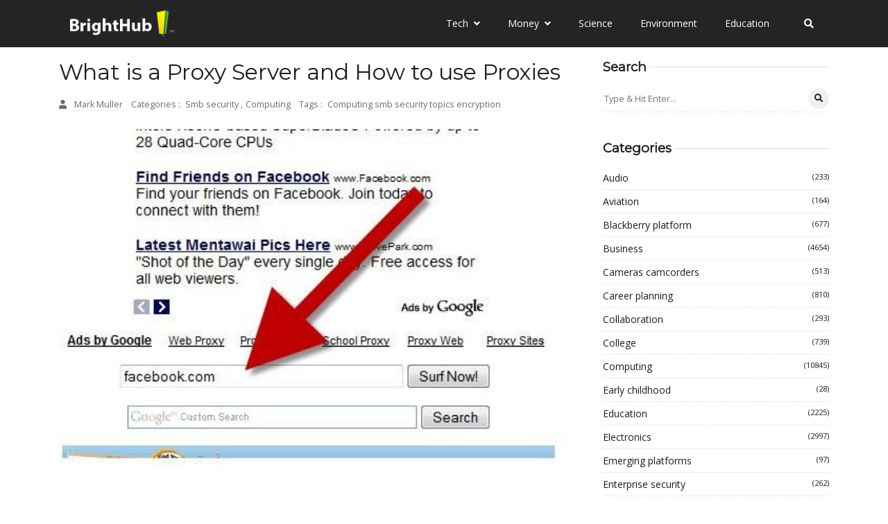

--- FILE ---
content_type: text/javascript
request_url: https://www.brighthub.com/humix/inline_embed
body_size: 7306
content:
var ezS = document.createElement("link");ezS.rel="stylesheet";ezS.type="text/css";ezS.href="//go.ezodn.com/ezvideo/ezvideojscss.css?cb=185";document.head.appendChild(ezS);
var ezS = document.createElement("link");ezS.rel="stylesheet";ezS.type="text/css";ezS.href="//go.ezodn.com/ezvideo/ezvideocustomcss.css?cb=415465-0-185";document.head.appendChild(ezS);
window.ezVideo = {"appendFloatAfterAd":false,"language":"en","titleString":"","titleOption":"","autoEnableCaptions":false}
var ezS = document.createElement("script");ezS.src="//vjs.zencdn.net/vttjs/0.14.1/vtt.min.js";document.head.appendChild(ezS);
(function(){
		const frag = document.createRange().createContextualFragment('\u003Cscript type\u003D\"application/ld+json\"\u003E\u000A{\u000A  \"@context\": \"https://schema.org\",\u000A  \"@type\": \"VideoObject\",\u000A  \"potentialAction\": {\u000A    \"@type\": \"SeekToAction\",\u000A    \"target\": \"https://brighthub.com/openvideo/v/server-hardware-how-does-a-server-work-what-hardware-does-a-server-need?t\u003D{seek_to_second_number}\",\u000A    \"startOffset-input\": \"required name\u003Dseek_to_second_number\"\u000A  },\u000A  \"name\": \"Server Hardware - How Does a Server Work? \\u0026amp; What Hardware Does a Server Need?\",\u000A  \"description\": \" With all the different jobs servers are expected to perform, from routing, to storage, to authentication, and more, it is no wonder that their \\u0026#34;anatomy\\u0026#34; varies significantly from other computer systems. SCSI, RAID, and Multiprocessing are technologies that help servers fill their roles, and they are only rarely found outside of server systems. In this beginners guide to servers we look at what makes a server.\",\u000A  \"thumbnailUrl\": \"https://video-meta.open.video/poster/dgndvgYWWwdnXsXn/dgndvgYWWwdnXsXn_upload_t1692167696-YwhvdB.jpg\",\u000A  \"uploadDate\": \"2023-06-12T00:00:50+00:00\",\u000A  \"duration\": \"PT0H3M19S\",\u000A  \"contentUrl\": \"https://streaming.open.video/contents/dgndvgYWWwdnXsXn/1686528117/index.m3u8\",\u000A  \"embedUrl\": \"https://open.video/embed?contentId\u003D8mXtB56G5kf\",\u000A  \"url\": \"https://brighthub.com/openvideo/v/server-hardware-how-does-a-server-work-what-hardware-does-a-server-need\"\u000A}\u000A\u003C/script\u003E');
		document.body.appendChild(frag);
	}());
(function() {
		let ezInstream = {"prebidBidders":[{"bidder":"criteo","params":{"networkId":7987,"pubid":"101496","video":{"playbackmethod":[2,6]}},"ssid":"10050"},{"bidder":"medianet","params":{"cid":"8CUBCB617","crid":"358025426"},"ssid":"11307"},{"bidder":"onetag","params":{"pubId":"62499636face9dc"},"ssid":"11291"},{"bidder":"openx","params":{"delDomain":"ezoic-d.openx.net","unit":"560605963"},"ssid":"10015"},{"bidder":"pubmatic","params":{"adSlot":"Ezoic_default_video","publisherId":"156983"},"ssid":"10061"},{"bidder":"rubicon","params":{"accountId":21150,"siteId":269072,"video":{"language":"en","size_id":201},"zoneId":3326304},"ssid":"10063"},{"bidder":"sharethrough","params":{"pkey":"VS3UMr0vpcy8VVHMnE84eAvj"},"ssid":"11309"},{"bidder":"ttd","params":{"publisherId":"651551ace59d80bd9261d05cfed5bb84","supplySourceId":"ezoic"},"ssid":"11384"},{"bidder":"vidazoo","params":{"cId":"652646d136d29ed957788c6d","pId":"59ac17c192832d0011283fe3"},"ssid":"11372"},{"bidder":"yieldmo","params":{"placementId":"3159086761833865258"},"ssid":"11315"},{"bidder":"33across_i_s2s","params":{"productId":"instream","siteId":"bQuJay49ur74klrkHcnnVW"},"ssid":"11321"},{"bidder":"adyoulike_i_s2s","params":{"placement":"b74dd1bf884ad15f7dc6fca53449c2db"},"ssid":"11314"},{"bidder":"amx_i_s2s","params":{"tagid":"JreGFOmAO"},"ssid":"11290"},{"bidder":"cadent_aperture_mx_i_s2s","params":{"tagid":"178315"},"ssid":"11389"},{"bidder":"criteo_i_s2s","params":{"networkId":12274,"pubid":"104211","video":{"playbackmethod":[2,6]}},"ssid":"10050"},{"bidder":"gumgum_i_s2s","params":{"zone":"xw4fad9t"},"ssid":"10079"},{"bidder":"medianet_i_s2s","params":{"cid":"8CUPV1T76","crid":"578781359"},"ssid":"11307"},{"bidder":"onetag_i_s2s","params":{"pubId":"62499636face9dc"},"ssid":"11291"},{"bidder":"openx_i_s2s","params":{"delDomain":"ezoic-d.openx.net","unit":"559783386"},"ssid":"10015"},{"bidder":"pubmatic_i_s2s","params":{"adSlot":"Ezoic_default_video","publisherId":"156983"},"ssid":"10061"},{"bidder":"rubicon_i_s2s","params":{"accountId":21150,"siteId":421616,"video":{"language":"en","size_id":201},"zoneId":2495262},"ssid":"10063"},{"bidder":"sharethrough_i_s2s","params":{"pkey":"kgPoDCWJ3LoAt80X9hF5eRLi"},"ssid":"11309"},{"bidder":"smartadserver_i_s2s","params":{"formatId":117670,"networkId":4503,"pageId":1696160,"siteId":557984},"ssid":"11335"},{"bidder":"sonobi_i_s2s","params":{"TagID":"86985611032ca7924a34"},"ssid":"10048"},{"bidder":"sovrn_i_s2s","params":{"tagid":"1263646"},"ssid":"10017"},{"bidder":"triplelift_i_s2s","params":{"inventoryCode":"ezoic_RON_instream_PbS2S"},"ssid":"11296"},{"bidder":"unruly_i_s2s","params":{"siteId":235071},"ssid":"10097"},{"bidder":"vidazoo_i_s2s","params":{"cId":"68415a84f0bd2a2f4a824fae","pId":"59ac17c192832d0011283fe3"},"ssid":"11372"}],"apsSlot":{"slotID":"instream_desktop_na_Video","divID":"","slotName":"","mediaType":"video","sizes":[[400,300],[640,390],[390,640],[320,480],[480,320],[400,225],[640,360],[768,1024],[1024,768],[640,480]],"slotParams":{}},"allApsSlots":[{"Slot":{"slotID":"AccompanyingContent_640x360v_5-60seconds_Off_NoSkip","divID":"","slotName":"","mediaType":"video","sizes":[[400,300],[640,390],[390,640],[320,480],[480,320],[400,225],[640,360],[768,1024],[1024,768],[640,480]],"slotParams":{}},"Duration":60},{"Slot":{"slotID":"AccompanyingContent_640x360v_5-60seconds_Off_Skip","divID":"","slotName":"","mediaType":"video","sizes":[[400,300],[640,390],[390,640],[320,480],[480,320],[400,225],[640,360],[768,1024],[1024,768],[640,480]],"slotParams":{}},"Duration":60},{"Slot":{"slotID":"AccompanyingContent_640x360v_5-30seconds_Off_NoSkip","divID":"","slotName":"","mediaType":"video","sizes":[[400,300],[640,390],[390,640],[320,480],[480,320],[400,225],[640,360],[768,1024],[1024,768],[640,480]],"slotParams":{}},"Duration":30},{"Slot":{"slotID":"AccompanyingContent_640x360v_5-30seconds_Off_Skip","divID":"","slotName":"","mediaType":"video","sizes":[[400,300],[640,390],[390,640],[320,480],[480,320],[400,225],[640,360],[768,1024],[1024,768],[640,480]],"slotParams":{}},"Duration":30},{"Slot":{"slotID":"AccompanyingContent_640x360v_5-15seconds_Off_NoSkip","divID":"","slotName":"","mediaType":"video","sizes":[[400,300],[640,390],[390,640],[320,480],[480,320],[400,225],[640,360],[768,1024],[1024,768],[640,480]],"slotParams":{}},"Duration":15},{"Slot":{"slotID":"AccompanyingContent_640x360v_5-15seconds_Off_Skip","divID":"","slotName":"","mediaType":"video","sizes":[[400,300],[640,390],[390,640],[320,480],[480,320],[400,225],[640,360],[768,1024],[1024,768],[640,480]],"slotParams":{}},"Duration":15},{"Slot":{"slotID":"instream_desktop_na_Video","divID":"","slotName":"","mediaType":"video","sizes":[[400,300],[640,390],[390,640],[320,480],[480,320],[400,225],[640,360],[768,1024],[1024,768],[640,480]],"slotParams":{}},"Duration":30}],"genericInstream":false,"UnfilledCnt":0,"AllowPreviousBidToSetBidFloor":false,"PreferPrebidOverAmzn":false,"DoNotPassBidFloorToPreBid":false,"bidCacheThreshold":-1,"rampUp":true,"IsEzDfpAccount":true,"EnableVideoDeals":false,"monetizationApproval":{"DomainId":415465,"Domain":"brighthub.com","HumixChannelId":26686,"HasGoogleEntry":true,"HDMApproved":false,"MCMApproved":true},"SelectivelyIncrementUnfilledCount":false,"BlockBidderAfterBadAd":true,"useNewVideoStartingFloor":false,"addHBUnderFloor":false,"dvama":false,"dgeb":false,"vatc":{"at":"INSTREAM","fs":"UNIFORM","mpw":200,"itopf":false,"bcds":"r","bcdsds":"d","bcd":{"ad_type":"INSTREAM","data":{"domain_id":415465,"country":"US","form_factor":1,"impressions":1013,"share_ge7":0.501481,"bucket":"bid-rich","avg_depth":5.74926,"p75_depth":11,"share_ge5":0.536032,"share_ge9":0.470879},"is_domain":true,"loaded_at":"2026-01-12T13:21:44.419942834-08:00"}},"totalVideoDuration":0,"totalAdsPlaybackDuration":0};
		if (typeof __ezInstream !== "undefined" && __ezInstream.breaks) {
			__ezInstream.breaks = __ezInstream.breaks.concat(ezInstream.breaks);
		} else {
			window.__ezInstream = ezInstream;
		}
	})();
var EmbedExclusionEvaluated = 'exempt'; var EzoicMagicPlayerExclusionSelectors = [".humix-off","nav","#ez-cookie-dialog",".excerpt",".entry-actions",".ez-video-wrap","blockquote","table","#toc-container","#ez-toc-container",".entry-summary"];var EzoicMagicPlayerInclusionSelectors = [];var EzoicPreferredLocation = '1';

			window.humixFirstVideoLoaded = true
			window.dispatchEvent(new CustomEvent('humixFirstVideoLoaded'));
		
window.ezVideoIframe=false;window.renderEzoicVideoContentCBs=window.renderEzoicVideoContentCBs||[];window.renderEzoicVideoContentCBs.push(function(){let videoObjects=[{"PlayerId":"ez-4999","VideoContentId":"8mXtB56G5kf","VideoPlaylistSelectionId":0,"VideoPlaylistId":1,"VideoTitle":"Server Hardware - How Does a Server Work? \u0026amp; What Hardware Does a Server Need?","VideoDescription":" With all the different jobs servers are expected to perform, from routing, to storage, to authentication, and more, it is no wonder that their \u0026#34;anatomy\u0026#34; varies significantly from other computer systems. SCSI, RAID, and Multiprocessing are technologies that help servers fill their roles, and they are only rarely found outside of server systems. In this beginners guide to servers we look at what makes a server.","VideoChapters":{"Chapters":null,"StartTimes":null,"EndTimes":null},"VideoLinksSrc":"","VideoSrcURL":"https://streaming.open.video/contents/dgndvgYWWwdnXsXn/1686528117/index.m3u8","VideoDurationMs":198798,"DeviceTypeFlag":14,"FloatFlag":14,"FloatPosition":1,"IsAutoPlay":true,"IsLoop":false,"IsLiveStreaming":false,"OutstreamEnabled":false,"ShouldConsiderDocVisibility":true,"ShouldPauseAds":true,"AdUnit":"","ImpressionId":0,"VideoStartTime":0,"IsStartTimeEnabled":0,"IsKeyMoment":false,"PublisherVideoContentShare":{"DomainIdOwner":415465,"DomainIdShare":415465,"DomainIdHost":415465,"VideoContentId":"8mXtB56G5kf","LoadError":"[MagicPlayerPlaylist:0]","IsEzoicOwnedVideo":false,"IsGenericInstream":false,"IsOutstream":false,"IsGPTOutstream":false},"VideoUploadSource":"video-production","IsVertical":false,"IsPreferred":false,"ShowControls":false,"IsSharedEmbed":false,"ShortenId":"8mXtB56G5kf","Preview":false,"PlaylistHumixId":"","VideoSelection":10,"MagicPlaceholderType":1,"MagicHTML":"\u003cdiv id=ez-video-wrap-ez-4998 class=ez-video-wrap style=\"align-self: stretch;\"\u003e\u003cdiv class=ez-video-center\u003e\u003cdiv class=\"ez-video-content-wrap ez-rounded-border\"\u003e\u003cdiv id=ez-video-wrap-ez-4999 class=\"ez-video-wrap ez-video-magic\" style=\"align-self: stretch;\"\u003e\u003cdiv class=ez-video-magic-row\u003e\u003col class=ez-video-magic-list\u003e\u003cli class=\"ez-video-magic-item ez-video-magic-autoplayer\"\u003e\u003cdiv id=floating-placeholder-ez-4999 class=floating-placeholder style=\"display: none;\"\u003e\u003cdiv id=floating-placeholder-sizer-ez-4999 class=floating-placeholder-sizer\u003e\u003cpicture class=\"video-js vjs-playlist-thumbnail\"\u003e\u003cimg id=floating-placeholder-thumbnail alt loading=lazy nopin=nopin\u003e\u003c/picture\u003e\u003c/div\u003e\u003c/div\u003e\u003cdiv id=ez-video-container-ez-4999 class=\"ez-video-container ez-video-magic-redesign ez-responsive ez-float-right\" style=\"flex-wrap: wrap;\"\u003e\u003cdiv class=ez-video-ez-stuck-bar id=ez-video-ez-stuck-bar-ez-4999\u003e\u003cdiv class=\"ez-video-ez-stuck-close ez-simple-close\" id=ez-video-ez-stuck-close-ez-4999 style=\"font-size: 16px !important; text-shadow: none !important; color: #000 !important; font-family: system-ui !important; background-color: rgba(255,255,255,0.5) !important; border-radius: 50% !important; text-align: center !important;\"\u003ex\u003c/div\u003e\u003c/div\u003e\u003cvideo id=ez-video-ez-4999 class=\"video-js ez-vid-placeholder\" controls preload=metadata\u003e\u003cp class=vjs-no-js\u003ePlease enable JavaScript\u003c/p\u003e\u003c/video\u003e\u003cdiv class=ez-vid-preview id=ez-vid-preview-ez-4999\u003e\u003c/div\u003e\u003cdiv id=lds-ring-ez-4999 class=lds-ring\u003e\u003cdiv\u003e\u003c/div\u003e\u003cdiv\u003e\u003c/div\u003e\u003cdiv\u003e\u003c/div\u003e\u003cdiv\u003e\u003c/div\u003e\u003c/div\u003e\u003c/div\u003e\u003cli class=\"ez-video-magic-item ez-video-magic-playlist\"\u003e\u003cdiv id=ez-video-playlist-ez-4998 class=vjs-playlist\u003e\u003c/div\u003e\u003c/ol\u003e\u003c/div\u003e\u003c/div\u003e\u003cdiv id=floating-placeholder-ez-4998 class=floating-placeholder style=\"display: none;\"\u003e\u003cdiv id=floating-placeholder-sizer-ez-4998 class=floating-placeholder-sizer\u003e\u003cpicture class=\"video-js vjs-playlist-thumbnail\"\u003e\u003cimg id=floating-placeholder-thumbnail alt loading=lazy nopin=nopin\u003e\u003c/picture\u003e\u003c/div\u003e\u003c/div\u003e\u003cdiv id=ez-video-container-ez-4998 class=\"ez-video-container ez-video-magic-redesign ez-responsive ez-float-right\" style=\"flex-wrap: wrap;\"\u003e\u003cdiv class=ez-video-ez-stuck-bar id=ez-video-ez-stuck-bar-ez-4998\u003e\u003cdiv class=\"ez-video-ez-stuck-close ez-simple-close\" id=ez-video-ez-stuck-close-ez-4998 style=\"font-size: 16px !important; text-shadow: none !important; color: #000 !important; font-family: system-ui !important; background-color: rgba(255,255,255,0.5) !important; border-radius: 50% !important; text-align: center !important;\"\u003ex\u003c/div\u003e\u003c/div\u003e\u003cvideo id=ez-video-ez-4998 class=\"video-js ez-vid-placeholder vjs-16-9\" controls preload=metadata\u003e\u003cp class=vjs-no-js\u003ePlease enable JavaScript\u003c/p\u003e\u003c/video\u003e\u003cdiv class=keymoment-container id=keymoment-play style=\"display: none;\"\u003e\u003cspan id=play-button-container class=play-button-container-active\u003e\u003cspan class=\"keymoment-play-btn play-button-before\"\u003e\u003c/span\u003e\u003cspan class=\"keymoment-play-btn play-button-after\"\u003e\u003c/span\u003e\u003c/span\u003e\u003c/div\u003e\u003cdiv class=\"keymoment-container rewind\" id=keymoment-rewind style=\"display: none;\"\u003e\u003cdiv id=keymoment-rewind-box class=rotate\u003e\u003cspan class=\"keymoment-arrow arrow-two double-arrow-icon\"\u003e\u003c/span\u003e\u003cspan class=\"keymoment-arrow arrow-one double-arrow-icon\"\u003e\u003c/span\u003e\u003c/div\u003e\u003c/div\u003e\u003cdiv class=\"keymoment-container forward\" id=keymoment-forward style=\"display: none;\"\u003e\u003cdiv id=keymoment-forward-box\u003e\u003cspan class=\"keymoment-arrow arrow-two double-arrow-icon\"\u003e\u003c/span\u003e\u003cspan class=\"keymoment-arrow arrow-one double-arrow-icon\"\u003e\u003c/span\u003e\u003c/div\u003e\u003c/div\u003e\u003cdiv id=vignette-overlay\u003e\u003c/div\u003e\u003cdiv id=vignette-top-card class=vignette-top-card\u003e\u003cdiv class=vignette-top-channel\u003e\u003ca class=top-channel-logo target=_blank role=link aria-label=\"channel logo\" style='background-image: url(\"https://video-meta.humix.com/logo/26686/default_channel_img.png\");'\u003e\u003c/a\u003e\u003c/div\u003e\u003cdiv class=\"vignette-top-title top-enable-channel-logo\"\u003e\u003cdiv class=\"vignette-top-title-text vignette-magic-player\"\u003e\u003ca class=vignette-top-title-link id=vignette-top-title-link-ez-4998 target=_blank tabindex=0 href=https://brighthub.com/openvideo/v/server-hardware-how-does-a-server-work-what-hardware-does-a-server-need\u003eServer Hardware - How Does a Server Work? \u0026 What Hardware Does a Server Need?\u003c/a\u003e\u003c/div\u003e\u003c/div\u003e\u003cdiv class=vignette-top-share\u003e\u003cbutton class=vignette-top-button type=button title=share id=vignette-top-button\u003e\u003cdiv class=top-button-icon\u003e\u003csvg height=\"100%\" version=\"1.1\" viewBox=\"0 0 36 36\" width=\"100%\"\u003e\n                                        \u003cuse class=\"svg-shadow\" xlink:href=\"#share-icon\"\u003e\u003c/use\u003e\n                                        \u003cpath class=\"svg-fill\" d=\"m 20.20,14.19 0,-4.45 7.79,7.79 -7.79,7.79 0,-4.56 C 16.27,20.69 12.10,21.81 9.34,24.76 8.80,25.13 7.60,27.29 8.12,25.65 9.08,21.32 11.80,17.18 15.98,15.38 c 1.33,-0.60 2.76,-0.98 4.21,-1.19 z\" id=\"share-icon\"\u003e\u003c/path\u003e\n                                    \u003c/svg\u003e\u003c/div\u003e\u003c/button\u003e\u003c/div\u003e\u003c/div\u003e\u003ca id=watch-on-link-ez-4998 class=watch-on-link aria-label=\"Watch on Open.Video\" target=_blank href=https://brighthub.com/openvideo/v/server-hardware-how-does-a-server-work-what-hardware-does-a-server-need\u003e\u003cdiv class=watch-on-link-content aria-hidden=true\u003e\u003cdiv class=watch-on-link-text\u003eWatch on\u003c/div\u003e\u003cimg style=\"height: 1rem;\" src=https://assets.open.video/open-video-white-logo.png alt=\"Video channel logo\" class=img-fluid\u003e\u003c/div\u003e\u003c/a\u003e\u003cdiv class=ez-vid-preview id=ez-vid-preview-ez-4998\u003e\u003c/div\u003e\u003cdiv id=lds-ring-ez-4998 class=lds-ring\u003e\u003cdiv\u003e\u003c/div\u003e\u003cdiv\u003e\u003c/div\u003e\u003cdiv\u003e\u003c/div\u003e\u003cdiv\u003e\u003c/div\u003e\u003c/div\u003e\u003cdiv id=ez-video-links-ez-4998 style=position:absolute;\u003e\u003c/div\u003e\u003c/div\u003e\u003c/div\u003e\u003cdiv id=ez-lower-title-link-ez-4998 class=lower-title-link\u003e\u003ca href=https://brighthub.com/openvideo/v/server-hardware-how-does-a-server-work-what-hardware-does-a-server-need target=_blank\u003eServer Hardware - How Does a Server Work? \u0026 What Hardware Does a Server Need?\u003c/a\u003e\u003c/div\u003e\u003c/div\u003e\u003c/div\u003e","PreferredVideoType":0,"DisableWatchOnLink":false,"DisableVignette":false,"DisableTitleLink":false,"VideoPlaylist":{"VideoPlaylistId":1,"FirstVideoSelectionId":0,"FirstVideoIndex":0,"Name":"Universal Player","IsLooping":1,"IsShuffled":0,"Autoskip":0,"Videos":[{"PublisherVideoId":433166,"PublisherId":264588,"VideoContentId":"8mXtB56G5kf","DomainId":415465,"Title":"Server Hardware - How Does a Server Work? \u0026amp; What Hardware Does a Server Need?","Description":" With all the different jobs servers are expected to perform, from routing, to storage, to authentication, and more, it is no wonder that their \u0026#34;anatomy\u0026#34; varies significantly from other computer systems. SCSI, RAID, and Multiprocessing are technologies that help servers fill their roles, and they are only rarely found outside of server systems. In this beginners guide to servers we look at what makes a server.","VideoChapters":{"Chapters":null,"StartTimes":null,"EndTimes":null},"Privacy":"public","CreatedDate":"2023-06-12 00:00:50","ModifiedDate":"2023-06-12 00:02:05","PreviewImage":"https://video-meta.open.video/poster/dgndvgYWWwdnXsXn/dgndvgYWWwdnXsXn_upload_t1692167696-YwhvdB.jpg","RestrictByReferer":false,"ImpressionId":0,"VideoDurationMs":198798,"StreamingURL":"https://streaming.open.video/contents/dgndvgYWWwdnXsXn/1686528117/index.m3u8","videoMetaData":{"Views":1433,"Impressions":3644,"ThumbsUp":0,"ThumbsDown":0},"PublisherVideoContentShare":{"DomainIdOwner":415465,"DomainIdShare":415465,"DomainIdHost":415465,"VideoContentId":"8mXtB56G5kf","IsEzoicOwnedVideo":false,"IsGenericInstream":false,"IsOutstream":false,"IsGPTOutstream":false},"ExternalId":"","IABCategoryName":"","IABCategoryIds":"","NLBCategoryIds":"","IsUploaded":false,"IsProcessed":false,"IsContentShareable":true,"UploadSource":"video-production","IsPreferred":false,"Category":"","IsRotate":false,"ShortenId":"8mXtB56G5kf","PreferredVideoType":0,"HumixChannelId":26686,"IsHumixChannelActive":true,"VideoAutoMatchType":0,"ShareBaseUrl":"//www.brighthub.com/openvideo/","CanonicalLink":"https://brighthub.com/openvideo/v/server-hardware-how-does-a-server-work-what-hardware-does-a-server-need","OpenVideoHostedLink":"https://open.video/@brighthub_com/v/server-hardware-how-does-a-server-work-what-hardware-does-a-server-need","ChannelSlug":"brighthub_com","Language":"en","Keywords":"","HasMultiplePosterResolutions":true,"ResizedPosterVersion":1,"ChannelLogo":"logo/26686/default_channel_img.png","OwnerIntegrationType":"ns","IsChannelWPHosted":false,"HideReportVideoButton":false,"VideoPlaylistSelectionId":0,"VideoLinksSrc":"","VideoStartTime":0,"IsStartTimeEnabled":0,"AdUnit":"brighthub_com-video-1","VideoPlaylistId":1,"InitialIndex":0},{"PublisherVideoId":433168,"PublisherId":264588,"VideoContentId":"8DWI75AayBf","DomainId":415465,"Title":"Server Maintenance Guide - How to House a Server? Physical Server Security and Server Maintenance","Description":" The importance of physical access control to servers cannot be overstated. Servers need to be housed in rooms that meet specific standards to optimize security and uptime, as well as prevent damage in the event of a disaster. In this final part of the Bright Hub introduction to servers series we look at physical server security, designing a server room and server maintenance tips.","VideoChapters":{"Chapters":null,"StartTimes":null,"EndTimes":null},"Privacy":"public","CreatedDate":"2023-06-12 00:00:56","ModifiedDate":"2023-06-12 00:03:09","PreviewImage":"https://video-meta.open.video/poster/kBdIhcoIXMMLnwvP/kBdIhcoIXMMLnwvP_upload_t1692167697-gXtMYh.jpg","RestrictByReferer":false,"ImpressionId":0,"VideoDurationMs":198464,"StreamingURL":"https://streaming.open.video/contents/kBdIhcoIXMMLnwvP/1686528178/index.m3u8","videoMetaData":{"Views":1477,"Impressions":3721,"ThumbsUp":0,"ThumbsDown":0},"PublisherVideoContentShare":{"DomainIdOwner":415465,"DomainIdShare":415465,"DomainIdHost":415465,"VideoContentId":"8DWI75AayBf","IsEzoicOwnedVideo":false,"IsGenericInstream":false,"IsOutstream":false,"IsGPTOutstream":false},"ExternalId":"","IABCategoryName":"","IABCategoryIds":"","NLBCategoryIds":"","IsUploaded":false,"IsProcessed":false,"IsContentShareable":true,"UploadSource":"video-production","IsPreferred":false,"Category":"","IsRotate":false,"ShortenId":"8DWI75AayBf","PreferredVideoType":0,"HumixChannelId":26686,"IsHumixChannelActive":true,"VideoAutoMatchType":0,"ShareBaseUrl":"//www.brighthub.com/openvideo/","CanonicalLink":"https://brighthub.com/openvideo/v/server-maintenance-guide-how-to-house-a-server-physical-server-security-and-server-maintenance","OpenVideoHostedLink":"https://open.video/@brighthub_com/v/server-maintenance-guide-how-to-house-a-server-physical-server-security-and-server-maintenance","ChannelSlug":"brighthub_com","Language":"en","Keywords":"","HasMultiplePosterResolutions":true,"ResizedPosterVersion":1,"ChannelLogo":"logo/26686/default_channel_img.png","OwnerIntegrationType":"ns","IsChannelWPHosted":false,"HideReportVideoButton":false,"VideoPlaylistSelectionId":0,"VideoLinksSrc":"","VideoStartTime":0,"IsStartTimeEnabled":0,"AdUnit":"brighthub_com-video-1","VideoPlaylistId":1,"InitialIndex":1},{"PublisherVideoId":416561,"PublisherId":264588,"VideoContentId":"5DyJsXBb4lf","DomainId":415465,"Title":"Review: Norton Internet Security 2007 - Far from a Drag","Description":" This article provides a review of Norton Internet Security 2007 security software. Learn whether Norton Internet Security 2007 helps you. Find out about Norton Internet Security 2007 based on user interface, support and help, installation and setup, and more.","VideoChapters":{"Chapters":null,"StartTimes":null,"EndTimes":null},"Privacy":"public","CreatedDate":"2023-05-30 01:01:53","ModifiedDate":"2023-05-30 01:05:23","PreviewImage":"https://video-meta.open.video/poster/SqnKHUFNPNAIergH/SqnKHUFNPNAIergH_upload_t1692163754-cjUCdU.jpg","RestrictByReferer":false,"ImpressionId":0,"VideoDurationMs":455922,"StreamingURL":"https://streaming.open.video/contents/SqnKHUFNPNAIergH/1685408705/index.m3u8","videoMetaData":{"Views":1908,"Impressions":4849,"ThumbsUp":0,"ThumbsDown":0},"PublisherVideoContentShare":{"DomainIdOwner":415465,"DomainIdShare":415465,"DomainIdHost":415465,"VideoContentId":"5DyJsXBb4lf","IsEzoicOwnedVideo":false,"IsGenericInstream":false,"IsOutstream":false,"IsGPTOutstream":false},"ExternalId":"","IABCategoryName":"","IABCategoryIds":"","NLBCategoryIds":"","IsUploaded":false,"IsProcessed":false,"IsContentShareable":true,"UploadSource":"video-production","IsPreferred":false,"Category":"","IsRotate":false,"ShortenId":"5DyJsXBb4lf","PreferredVideoType":0,"HumixChannelId":26686,"IsHumixChannelActive":true,"VideoAutoMatchType":0,"ShareBaseUrl":"//www.brighthub.com/openvideo/","CanonicalLink":"https://brighthub.com/openvideo/v/review-norton-internet-security-2007-far-from-a-drag","OpenVideoHostedLink":"https://open.video/@brighthub_com/v/review-norton-internet-security-2007-far-from-a-drag","ChannelSlug":"brighthub_com","Language":"en","Keywords":"","HasMultiplePosterResolutions":true,"ResizedPosterVersion":1,"ChannelLogo":"logo/26686/default_channel_img.png","OwnerIntegrationType":"ns","IsChannelWPHosted":false,"HideReportVideoButton":false,"VideoPlaylistSelectionId":0,"VideoLinksSrc":"","VideoStartTime":0,"IsStartTimeEnabled":0,"AdUnit":"brighthub_com-video-1","VideoPlaylistId":1,"InitialIndex":2},{"PublisherVideoId":415355,"PublisherId":264588,"VideoContentId":"4KqZBOBOWRf","DomainId":415465,"Title":"Using a Layered Security Approach to Protect Networks","Description":" How is a layered security system useful? It is important to create a network hierarchy and applying security solutions to each layer. By implementing a layered approach, you create several obstacles that deter attackers and provide ultimate control and insight into your network\u0026#39;s security.","VideoChapters":{"Chapters":null,"StartTimes":null,"EndTimes":null},"Privacy":"public","CreatedDate":"2023-05-29 00:01:40","ModifiedDate":"2023-05-29 00:04:14","PreviewImage":"https://video-meta.open.video/poster/vcbYwwpZnfABQJmr/vcbYwwpZnfABQJmr_upload_t1692163593-tvxIsp.jpg","RestrictByReferer":false,"ImpressionId":0,"VideoDurationMs":398498,"StreamingURL":"https://streaming.open.video/contents/vcbYwwpZnfABQJmr/1685318639/index.m3u8","videoMetaData":{"Views":3491,"Impressions":9126,"ThumbsUp":0,"ThumbsDown":0},"PublisherVideoContentShare":{"DomainIdOwner":415465,"DomainIdShare":415465,"DomainIdHost":415465,"VideoContentId":"4KqZBOBOWRf","IsEzoicOwnedVideo":false,"IsGenericInstream":false,"IsOutstream":false,"IsGPTOutstream":false},"ExternalId":"","IABCategoryName":"","IABCategoryIds":"","NLBCategoryIds":"","IsUploaded":false,"IsProcessed":false,"IsContentShareable":true,"UploadSource":"video-production","IsPreferred":false,"Category":"","IsRotate":false,"ShortenId":"4KqZBOBOWRf","PreferredVideoType":0,"HumixChannelId":26686,"IsHumixChannelActive":true,"VideoAutoMatchType":0,"ShareBaseUrl":"//www.brighthub.com/openvideo/","CanonicalLink":"https://brighthub.com/openvideo/v/using-a-layered-security-approach-to-protect-networks","OpenVideoHostedLink":"https://open.video/@brighthub_com/v/using-a-layered-security-approach-to-protect-networks","ChannelSlug":"brighthub_com","Language":"en","Keywords":"","HasMultiplePosterResolutions":true,"ResizedPosterVersion":0,"ChannelLogo":"logo/26686/default_channel_img.png","OwnerIntegrationType":"ns","IsChannelWPHosted":false,"HideReportVideoButton":false,"VideoPlaylistSelectionId":0,"VideoLinksSrc":"","VideoStartTime":0,"IsStartTimeEnabled":0,"AdUnit":"brighthub_com-video-1","VideoPlaylistId":1,"InitialIndex":3},{"PublisherVideoId":323860,"PublisherId":264588,"VideoContentId":"1fe23dc625bc6bf89335ecdbf92862d2bda367df2a2e2c0dc1b14f9b46044149","DomainId":415465,"Title":"Webroot AntiVirus with AntiSpyware Review: Industry Leading Protection for Your PCs","Description":" Webroot AntiVirus with Antispyware is an award-winning software against threats such as viruses, worms, Trojans, spyware, potentially unwanted programs, keyloggers and rootkits. This detailed review shows you that Webroot AntiVirus with Antispyware’s three layers of protection let you use your computer without being constantly worried about system protection. Here on page 1 you find system requirements, setup, interface, images as well as features of Webroot AntiVirus with Antispyware along with valuable tips for optimal Webroot configuration and much more …","VideoChapters":{"Chapters":null,"StartTimes":null,"EndTimes":null},"Privacy":"public","CreatedDate":"2023-03-25 13:00:58","ModifiedDate":"2023-03-25 13:03:38","PreviewImage":"https://video-meta.open.video/poster/DnvsiUygVkiILGzz/DnvsiUygVkiILGzz_upload_t1692135550-FWZgmi.jpg","RestrictByReferer":false,"ImpressionId":0,"VideoDurationMs":439739,"StreamingURL":"https://streaming.open.video/contents/DnvsiUygVkiILGzz/1679749359/index.m3u8","videoMetaData":{"Views":3464,"Impressions":8753,"ThumbsUp":0,"ThumbsDown":0},"PublisherVideoContentShare":{"DomainIdOwner":415465,"DomainIdShare":415465,"DomainIdHost":415465,"VideoContentId":"1fe23dc625bc6bf89335ecdbf92862d2bda367df2a2e2c0dc1b14f9b46044149","IsEzoicOwnedVideo":false,"IsGenericInstream":false,"IsOutstream":false,"IsGPTOutstream":false},"ExternalId":"","IABCategoryName":"","IABCategoryIds":"","NLBCategoryIds":"","IsUploaded":false,"IsProcessed":false,"IsContentShareable":true,"UploadSource":"video-production","IsPreferred":false,"Category":"","IsRotate":false,"ShortenId":"zPXsYjYbzdf","PreferredVideoType":0,"HumixChannelId":26686,"IsHumixChannelActive":true,"VideoAutoMatchType":0,"ShareBaseUrl":"//www.brighthub.com/openvideo/","CanonicalLink":"https://brighthub.com/openvideo/v/webroot-antivirus-with-antispyware-review-industry-leading-protection-for-your-pcs","OpenVideoHostedLink":"https://open.video/@brighthub_com/v/webroot-antivirus-with-antispyware-review-industry-leading-protection-for-your-pcs","ChannelSlug":"brighthub_com","Language":"en","Keywords":"","HasMultiplePosterResolutions":true,"ResizedPosterVersion":0,"ChannelLogo":"logo/26686/default_channel_img.png","OwnerIntegrationType":"ns","IsChannelWPHosted":false,"HideReportVideoButton":false,"VideoPlaylistSelectionId":0,"VideoLinksSrc":"","VideoStartTime":0,"IsStartTimeEnabled":0,"AdUnit":"brighthub_com-video-1","VideoPlaylistId":1,"InitialIndex":4}],"IsVerticalPlaylist":false,"HumixId":""},"VideoRankingConfigId":-1,"CollectionId":-1,"ScoreGroupId":-1,"VideoAutoMatchType":1,"HumixChannelId":26686,"HasNextVideo":false,"NextVideoURL":"","ShareBaseUrl":"//www.brighthub.com/openvideo/","CanonicalLink":"https://brighthub.com/openvideo/v/server-hardware-how-does-a-server-work-what-hardware-does-a-server-need","OpenVideoHostedLink":"","ChannelSlug":"","ChannelLogo":"logo/26686/default_channel_img.png","PlayerLogoUrl":"","PlayerBrandingText":"","IsChannelWPHosted":false,"IsHumixApp":false,"IsMagicPlayer":true,"IsVerticalPlaylist":false,"SkipNVideosFromAutoplay":0,"Language":"en","HasMultiplePosterResolutions":true,"ResizedPosterVersion":1,"IsNoFollow":false,"VideoEndScreen":{"VideoEndScreenId":0,"VideoContentId":"","StartTime":0,"EndTime":0,"Elements":null},"ShouldFullscreenOnPlay":false,"StartWithMaxQuality":false,"RespectParentDimensions":false,"ContainerFitPlayer":false,"EmbedContainerType":0,"VideoPlaceholderId":4999,"URL":"","Width":0,"MaxWidth":"","Height":0,"PreviewURL":"https://video-meta.open.video/poster/dgndvgYWWwdnXsXn/dgndvgYWWwdnXsXn_upload_t1692167696-YwhvdB.jpg","VideoDisplayType":0,"MatchOption":0,"PlaceholderSelectionId":0,"HashValue":"","IsFloating":true,"AdsEnabled":0,"IsAutoSelect":true,"Keyword":"","VideoMatchScore":147,"VideoPlaceholderHash":"","IsAIPlaceholder":true,"AutoInsertImpressionID":"","ExternalId":"","InsertMethod":"js","Video":{"PublisherVideoId":433166,"PublisherId":264588,"VideoContentId":"8mXtB56G5kf","DomainId":415465,"Title":"Server Hardware - How Does a Server Work? \u0026amp; What Hardware Does a Server Need?","Description":" With all the different jobs servers are expected to perform, from routing, to storage, to authentication, and more, it is no wonder that their \u0026#34;anatomy\u0026#34; varies significantly from other computer systems. SCSI, RAID, and Multiprocessing are technologies that help servers fill their roles, and they are only rarely found outside of server systems. In this beginners guide to servers we look at what makes a server.","VideoChapters":{"Chapters":null,"StartTimes":null,"EndTimes":null},"VideoLinksSrc":"","Privacy":"public","CreatedDate":"2023-06-12 00:00:50","ModifiedDate":"2023-06-12 00:02:05","PreviewImage":"https://video-meta.open.video/poster/dgndvgYWWwdnXsXn/dgndvgYWWwdnXsXn_upload_t1692167696-YwhvdB.jpg","RestrictByReferer":false,"ImpressionId":0,"VideoDurationMs":198798,"StreamingURL":"https://streaming.open.video/contents/dgndvgYWWwdnXsXn/1686528117/index.m3u8","videoMetaData":{"Views":1433,"Impressions":3644,"ThumbsUp":0,"ThumbsDown":0},"PublisherVideoContentShare":{"DomainIdOwner":415465,"DomainIdShare":415465,"DomainIdHost":415465,"VideoContentId":"8mXtB56G5kf","IsEzoicOwnedVideo":false,"IsGenericInstream":false,"IsOutstream":false,"IsGPTOutstream":false},"ExternalId":"","IABCategoryName":"","IABCategoryIds":"","NLBCategoryIds":"","IsUploaded":false,"IsProcessed":false,"IsContentShareable":true,"UploadSource":"video-production","IsPreferred":false,"Category":"","IsRotate":false,"ShortenId":"8mXtB56G5kf","PreferredVideoType":0,"HumixChannelId":26686,"IsHumixChannelActive":true,"VideoAutoMatchType":1,"ShareBaseUrl":"//www.brighthub.com/openvideo/","CanonicalLink":"https://brighthub.com/openvideo/v/server-hardware-how-does-a-server-work-what-hardware-does-a-server-need","OpenVideoHostedLink":"https://open.video/@brighthub_com/v/server-hardware-how-does-a-server-work-what-hardware-does-a-server-need","ChannelSlug":"brighthub_com","Language":"en","Keywords":"","HasMultiplePosterResolutions":true,"ResizedPosterVersion":1,"ChannelLogo":"logo/26686/default_channel_img.png","OwnerIntegrationType":"ns","IsChannelWPHosted":false,"HideReportVideoButton":false}},{"PlayerId":"ez-4998","VideoContentId":"8mXtB56G5kf","VideoPlaylistSelectionId":0,"VideoPlaylistId":1,"VideoTitle":"Server Hardware - How Does a Server Work? \u0026amp; What Hardware Does a Server Need?","VideoDescription":" With all the different jobs servers are expected to perform, from routing, to storage, to authentication, and more, it is no wonder that their \u0026#34;anatomy\u0026#34; varies significantly from other computer systems. SCSI, RAID, and Multiprocessing are technologies that help servers fill their roles, and they are only rarely found outside of server systems. In this beginners guide to servers we look at what makes a server.","VideoChapters":{"Chapters":null,"StartTimes":null,"EndTimes":null},"VideoLinksSrc":"","VideoSrcURL":"https://streaming.open.video/contents/dgndvgYWWwdnXsXn/1686528117/index.m3u8","VideoDurationMs":198798,"DeviceTypeFlag":14,"FloatFlag":14,"FloatPosition":0,"IsAutoPlay":false,"IsLoop":true,"IsLiveStreaming":false,"OutstreamEnabled":false,"ShouldConsiderDocVisibility":true,"ShouldPauseAds":true,"AdUnit":"","ImpressionId":0,"VideoStartTime":0,"IsStartTimeEnabled":0,"IsKeyMoment":false,"PublisherVideoContentShare":{"DomainIdOwner":415465,"DomainIdShare":415465,"DomainIdHost":415465,"VideoContentId":"8mXtB56G5kf","IsEzoicOwnedVideo":false,"IsGenericInstream":false,"IsOutstream":false,"IsGPTOutstream":false},"VideoUploadSource":"video-production","IsVertical":false,"IsPreferred":false,"ShowControls":false,"IsSharedEmbed":false,"ShortenId":"8mXtB56G5kf","Preview":false,"PlaylistHumixId":"","VideoSelection":0,"MagicPlaceholderType":2,"MagicHTML":"","PreferredVideoType":0,"DisableWatchOnLink":false,"DisableVignette":false,"DisableTitleLink":false,"VideoPlaylist":{"VideoPlaylistId":1,"FirstVideoSelectionId":0,"FirstVideoIndex":0,"Name":"Universal Player","IsLooping":1,"IsShuffled":0,"Autoskip":0,"Videos":[{"PublisherVideoId":433166,"PublisherId":264588,"VideoContentId":"8mXtB56G5kf","DomainId":415465,"Title":"Server Hardware - How Does a Server Work? \u0026amp; What Hardware Does a Server Need?","Description":" With all the different jobs servers are expected to perform, from routing, to storage, to authentication, and more, it is no wonder that their \u0026#34;anatomy\u0026#34; varies significantly from other computer systems. SCSI, RAID, and Multiprocessing are technologies that help servers fill their roles, and they are only rarely found outside of server systems. In this beginners guide to servers we look at what makes a server.","VideoChapters":{"Chapters":null,"StartTimes":null,"EndTimes":null},"Privacy":"public","CreatedDate":"2023-06-12 00:00:50","ModifiedDate":"2023-06-12 00:02:05","PreviewImage":"https://video-meta.open.video/poster/dgndvgYWWwdnXsXn/dgndvgYWWwdnXsXn_upload_t1692167696-YwhvdB.jpg","RestrictByReferer":false,"ImpressionId":0,"VideoDurationMs":198798,"StreamingURL":"https://streaming.open.video/contents/dgndvgYWWwdnXsXn/1686528117/index.m3u8","videoMetaData":{"Views":1433,"Impressions":3644,"ThumbsUp":0,"ThumbsDown":0},"PublisherVideoContentShare":{"DomainIdOwner":415465,"DomainIdShare":415465,"DomainIdHost":415465,"VideoContentId":"8mXtB56G5kf","LoadError":"[MagicPlayerPlaylist:0]","IsEzoicOwnedVideo":false,"IsGenericInstream":false,"IsOutstream":false,"IsGPTOutstream":false},"ExternalId":"","IABCategoryName":"","IABCategoryIds":"","NLBCategoryIds":"","IsUploaded":false,"IsProcessed":false,"IsContentShareable":true,"UploadSource":"video-production","IsPreferred":false,"Category":"","IsRotate":false,"ShortenId":"8mXtB56G5kf","PreferredVideoType":0,"HumixChannelId":26686,"IsHumixChannelActive":true,"VideoAutoMatchType":1,"ShareBaseUrl":"//www.brighthub.com/openvideo/","CanonicalLink":"https://brighthub.com/openvideo/v/server-hardware-how-does-a-server-work-what-hardware-does-a-server-need","OpenVideoHostedLink":"https://open.video/@brighthub_com/v/server-hardware-how-does-a-server-work-what-hardware-does-a-server-need","ChannelSlug":"brighthub_com","Language":"en","Keywords":"","HasMultiplePosterResolutions":true,"ResizedPosterVersion":1,"ChannelLogo":"logo/26686/default_channel_img.png","OwnerIntegrationType":"ns","IsChannelWPHosted":false,"HideReportVideoButton":false,"VideoPlaylistSelectionId":0,"VideoLinksSrc":"","VideoStartTime":0,"IsStartTimeEnabled":0,"AdUnit":"","VideoPlaylistId":1,"InitialIndex":0},{"PublisherVideoId":433168,"PublisherId":264588,"VideoContentId":"8DWI75AayBf","DomainId":415465,"Title":"Server Maintenance Guide - How to House a Server? Physical Server Security and Server Maintenance","Description":" The importance of physical access control to servers cannot be overstated. Servers need to be housed in rooms that meet specific standards to optimize security and uptime, as well as prevent damage in the event of a disaster. In this final part of the Bright Hub introduction to servers series we look at physical server security, designing a server room and server maintenance tips.","VideoChapters":{"Chapters":null,"StartTimes":null,"EndTimes":null},"Privacy":"public","CreatedDate":"2023-06-12 00:00:56","ModifiedDate":"2023-06-12 00:03:09","PreviewImage":"https://video-meta.open.video/poster/kBdIhcoIXMMLnwvP/kBdIhcoIXMMLnwvP_upload_t1692167697-gXtMYh.jpg","RestrictByReferer":false,"ImpressionId":0,"VideoDurationMs":198464,"StreamingURL":"https://streaming.open.video/contents/kBdIhcoIXMMLnwvP/1686528178/index.m3u8","videoMetaData":{"Views":1477,"Impressions":3721,"ThumbsUp":0,"ThumbsDown":0},"PublisherVideoContentShare":{"DomainIdOwner":415465,"DomainIdShare":415465,"DomainIdHost":415465,"VideoContentId":"8DWI75AayBf","LoadError":"[MagicPlayerPlaylist:1]","IsEzoicOwnedVideo":false,"IsGenericInstream":false,"IsOutstream":false,"IsGPTOutstream":false},"ExternalId":"","IABCategoryName":"","IABCategoryIds":"","NLBCategoryIds":"","IsUploaded":false,"IsProcessed":false,"IsContentShareable":true,"UploadSource":"video-production","IsPreferred":false,"Category":"","IsRotate":false,"ShortenId":"8DWI75AayBf","PreferredVideoType":0,"HumixChannelId":26686,"IsHumixChannelActive":true,"VideoAutoMatchType":1,"ShareBaseUrl":"//www.brighthub.com/openvideo/","CanonicalLink":"https://brighthub.com/openvideo/v/server-maintenance-guide-how-to-house-a-server-physical-server-security-and-server-maintenance","OpenVideoHostedLink":"https://open.video/@brighthub_com/v/server-maintenance-guide-how-to-house-a-server-physical-server-security-and-server-maintenance","ChannelSlug":"brighthub_com","Language":"en","Keywords":"","HasMultiplePosterResolutions":true,"ResizedPosterVersion":1,"ChannelLogo":"logo/26686/default_channel_img.png","OwnerIntegrationType":"ns","IsChannelWPHosted":false,"HideReportVideoButton":false,"VideoPlaylistSelectionId":0,"VideoLinksSrc":"","VideoStartTime":0,"IsStartTimeEnabled":0,"AdUnit":"","VideoPlaylistId":1,"InitialIndex":1},{"PublisherVideoId":416561,"PublisherId":264588,"VideoContentId":"5DyJsXBb4lf","DomainId":415465,"Title":"Review: Norton Internet Security 2007 - Far from a Drag","Description":" This article provides a review of Norton Internet Security 2007 security software. Learn whether Norton Internet Security 2007 helps you. Find out about Norton Internet Security 2007 based on user interface, support and help, installation and setup, and more.","VideoChapters":{"Chapters":null,"StartTimes":null,"EndTimes":null},"Privacy":"public","CreatedDate":"2023-05-30 01:01:53","ModifiedDate":"2023-05-30 01:05:23","PreviewImage":"https://video-meta.open.video/poster/SqnKHUFNPNAIergH/SqnKHUFNPNAIergH_upload_t1692163754-cjUCdU.jpg","RestrictByReferer":false,"ImpressionId":0,"VideoDurationMs":455922,"StreamingURL":"https://streaming.open.video/contents/SqnKHUFNPNAIergH/1685408705/index.m3u8","videoMetaData":{"Views":1908,"Impressions":4849,"ThumbsUp":0,"ThumbsDown":0},"PublisherVideoContentShare":{"DomainIdOwner":415465,"DomainIdShare":415465,"DomainIdHost":415465,"VideoContentId":"5DyJsXBb4lf","LoadError":"[MagicPlayerPlaylist:2]","IsEzoicOwnedVideo":false,"IsGenericInstream":false,"IsOutstream":false,"IsGPTOutstream":false},"ExternalId":"","IABCategoryName":"","IABCategoryIds":"","NLBCategoryIds":"","IsUploaded":false,"IsProcessed":false,"IsContentShareable":true,"UploadSource":"video-production","IsPreferred":false,"Category":"","IsRotate":false,"ShortenId":"5DyJsXBb4lf","PreferredVideoType":0,"HumixChannelId":26686,"IsHumixChannelActive":true,"VideoAutoMatchType":1,"ShareBaseUrl":"//www.brighthub.com/openvideo/","CanonicalLink":"https://brighthub.com/openvideo/v/review-norton-internet-security-2007-far-from-a-drag","OpenVideoHostedLink":"https://open.video/@brighthub_com/v/review-norton-internet-security-2007-far-from-a-drag","ChannelSlug":"brighthub_com","Language":"en","Keywords":"","HasMultiplePosterResolutions":true,"ResizedPosterVersion":1,"ChannelLogo":"logo/26686/default_channel_img.png","OwnerIntegrationType":"ns","IsChannelWPHosted":false,"HideReportVideoButton":false,"VideoPlaylistSelectionId":0,"VideoLinksSrc":"","VideoStartTime":0,"IsStartTimeEnabled":0,"AdUnit":"","VideoPlaylistId":1,"InitialIndex":2},{"PublisherVideoId":415355,"PublisherId":264588,"VideoContentId":"4KqZBOBOWRf","DomainId":415465,"Title":"Using a Layered Security Approach to Protect Networks","Description":" How is a layered security system useful? It is important to create a network hierarchy and applying security solutions to each layer. By implementing a layered approach, you create several obstacles that deter attackers and provide ultimate control and insight into your network\u0026#39;s security.","VideoChapters":{"Chapters":null,"StartTimes":null,"EndTimes":null},"Privacy":"public","CreatedDate":"2023-05-29 00:01:40","ModifiedDate":"2023-05-29 00:04:14","PreviewImage":"https://video-meta.open.video/poster/vcbYwwpZnfABQJmr/vcbYwwpZnfABQJmr_upload_t1692163593-tvxIsp.jpg","RestrictByReferer":false,"ImpressionId":0,"VideoDurationMs":398498,"StreamingURL":"https://streaming.open.video/contents/vcbYwwpZnfABQJmr/1685318639/index.m3u8","videoMetaData":{"Views":3491,"Impressions":9126,"ThumbsUp":0,"ThumbsDown":0},"PublisherVideoContentShare":{"DomainIdOwner":415465,"DomainIdShare":415465,"DomainIdHost":415465,"VideoContentId":"4KqZBOBOWRf","LoadError":"[MagicPlayerPlaylist:3]","IsEzoicOwnedVideo":false,"IsGenericInstream":false,"IsOutstream":false,"IsGPTOutstream":false},"ExternalId":"","IABCategoryName":"","IABCategoryIds":"","NLBCategoryIds":"","IsUploaded":false,"IsProcessed":false,"IsContentShareable":true,"UploadSource":"video-production","IsPreferred":false,"Category":"","IsRotate":false,"ShortenId":"4KqZBOBOWRf","PreferredVideoType":0,"HumixChannelId":26686,"IsHumixChannelActive":true,"VideoAutoMatchType":1,"ShareBaseUrl":"//www.brighthub.com/openvideo/","CanonicalLink":"https://brighthub.com/openvideo/v/using-a-layered-security-approach-to-protect-networks","OpenVideoHostedLink":"https://open.video/@brighthub_com/v/using-a-layered-security-approach-to-protect-networks","ChannelSlug":"brighthub_com","Language":"en","Keywords":"","HasMultiplePosterResolutions":true,"ResizedPosterVersion":0,"ChannelLogo":"logo/26686/default_channel_img.png","OwnerIntegrationType":"ns","IsChannelWPHosted":false,"HideReportVideoButton":false,"VideoPlaylistSelectionId":0,"VideoLinksSrc":"","VideoStartTime":0,"IsStartTimeEnabled":0,"AdUnit":"","VideoPlaylistId":1,"InitialIndex":3},{"PublisherVideoId":323860,"PublisherId":264588,"VideoContentId":"1fe23dc625bc6bf89335ecdbf92862d2bda367df2a2e2c0dc1b14f9b46044149","DomainId":415465,"Title":"Webroot AntiVirus with AntiSpyware Review: Industry Leading Protection for Your PCs","Description":" Webroot AntiVirus with Antispyware is an award-winning software against threats such as viruses, worms, Trojans, spyware, potentially unwanted programs, keyloggers and rootkits. This detailed review shows you that Webroot AntiVirus with Antispyware’s three layers of protection let you use your computer without being constantly worried about system protection. Here on page 1 you find system requirements, setup, interface, images as well as features of Webroot AntiVirus with Antispyware along with valuable tips for optimal Webroot configuration and much more …","VideoChapters":{"Chapters":null,"StartTimes":null,"EndTimes":null},"Privacy":"public","CreatedDate":"2023-03-25 13:00:58","ModifiedDate":"2023-03-25 13:03:38","PreviewImage":"https://video-meta.open.video/poster/DnvsiUygVkiILGzz/DnvsiUygVkiILGzz_upload_t1692135550-FWZgmi.jpg","RestrictByReferer":false,"ImpressionId":0,"VideoDurationMs":439739,"StreamingURL":"https://streaming.open.video/contents/DnvsiUygVkiILGzz/1679749359/index.m3u8","videoMetaData":{"Views":3464,"Impressions":8753,"ThumbsUp":0,"ThumbsDown":0},"PublisherVideoContentShare":{"DomainIdOwner":415465,"DomainIdShare":415465,"DomainIdHost":415465,"VideoContentId":"1fe23dc625bc6bf89335ecdbf92862d2bda367df2a2e2c0dc1b14f9b46044149","LoadError":"[MagicPlayerPlaylist:4]","IsEzoicOwnedVideo":false,"IsGenericInstream":false,"IsOutstream":false,"IsGPTOutstream":false},"ExternalId":"","IABCategoryName":"","IABCategoryIds":"","NLBCategoryIds":"","IsUploaded":false,"IsProcessed":false,"IsContentShareable":true,"UploadSource":"video-production","IsPreferred":false,"Category":"","IsRotate":false,"ShortenId":"zPXsYjYbzdf","PreferredVideoType":0,"HumixChannelId":26686,"IsHumixChannelActive":true,"VideoAutoMatchType":1,"ShareBaseUrl":"//www.brighthub.com/openvideo/","CanonicalLink":"https://brighthub.com/openvideo/v/webroot-antivirus-with-antispyware-review-industry-leading-protection-for-your-pcs","OpenVideoHostedLink":"https://open.video/@brighthub_com/v/webroot-antivirus-with-antispyware-review-industry-leading-protection-for-your-pcs","ChannelSlug":"brighthub_com","Language":"en","Keywords":"","HasMultiplePosterResolutions":true,"ResizedPosterVersion":0,"ChannelLogo":"logo/26686/default_channel_img.png","OwnerIntegrationType":"ns","IsChannelWPHosted":false,"HideReportVideoButton":false,"VideoPlaylistSelectionId":0,"VideoLinksSrc":"","VideoStartTime":0,"IsStartTimeEnabled":0,"AdUnit":"","VideoPlaylistId":1,"InitialIndex":4}],"IsVerticalPlaylist":false,"HumixId":""},"VideoRankingConfigId":-1,"CollectionId":-1,"ScoreGroupId":-1,"VideoAutoMatchType":1,"HumixChannelId":26686,"HasNextVideo":false,"NextVideoURL":"","ShareBaseUrl":"//www.brighthub.com/openvideo/","CanonicalLink":"https://brighthub.com/openvideo/v/server-hardware-how-does-a-server-work-what-hardware-does-a-server-need","OpenVideoHostedLink":"","ChannelSlug":"","ChannelLogo":"logo/26686/default_channel_img.png","PlayerLogoUrl":"","PlayerBrandingText":"","IsChannelWPHosted":false,"IsHumixApp":false,"IsMagicPlayer":true,"IsVerticalPlaylist":false,"SkipNVideosFromAutoplay":0,"Language":"en","HasMultiplePosterResolutions":true,"ResizedPosterVersion":1,"IsNoFollow":false,"VideoEndScreen":{"VideoEndScreenId":0,"VideoContentId":"","StartTime":0,"EndTime":0,"Elements":null},"ShouldFullscreenOnPlay":false,"StartWithMaxQuality":false,"RespectParentDimensions":false,"ContainerFitPlayer":false,"EmbedContainerType":0,"VideoPlaceholderId":4998,"URL":"","Width":640,"MaxWidth":"","Height":360,"PreviewURL":"https://video-meta.open.video/poster/dgndvgYWWwdnXsXn/dgndvgYWWwdnXsXn_upload_t1692167696-YwhvdB.jpg","VideoDisplayType":0,"MatchOption":0,"PlaceholderSelectionId":0,"HashValue":"","IsFloating":false,"AdsEnabled":0,"IsAutoSelect":true,"Keyword":"","VideoMatchScore":147,"VideoPlaceholderHash":"","IsAIPlaceholder":false,"AutoInsertImpressionID":"","ExternalId":"","Video":{"PublisherVideoId":433166,"PublisherId":264588,"VideoContentId":"8mXtB56G5kf","DomainId":415465,"Title":"Server Hardware - How Does a Server Work? \u0026amp; What Hardware Does a Server Need?","Description":" With all the different jobs servers are expected to perform, from routing, to storage, to authentication, and more, it is no wonder that their \u0026#34;anatomy\u0026#34; varies significantly from other computer systems. SCSI, RAID, and Multiprocessing are technologies that help servers fill their roles, and they are only rarely found outside of server systems. In this beginners guide to servers we look at what makes a server.","VideoChapters":{"Chapters":null,"StartTimes":null,"EndTimes":null},"VideoLinksSrc":"","Privacy":"public","CreatedDate":"2023-06-12 00:00:50","ModifiedDate":"2023-06-12 00:02:05","PreviewImage":"https://video-meta.open.video/poster/dgndvgYWWwdnXsXn/dgndvgYWWwdnXsXn_upload_t1692167696-YwhvdB.jpg","RestrictByReferer":false,"ImpressionId":0,"VideoDurationMs":198798,"StreamingURL":"https://streaming.open.video/contents/dgndvgYWWwdnXsXn/1686528117/index.m3u8","videoMetaData":{"Views":1433,"Impressions":3644,"ThumbsUp":0,"ThumbsDown":0},"PublisherVideoContentShare":{"DomainIdOwner":415465,"DomainIdShare":415465,"DomainIdHost":415465,"VideoContentId":"8mXtB56G5kf","IsEzoicOwnedVideo":false,"IsGenericInstream":false,"IsOutstream":false,"IsGPTOutstream":false},"ExternalId":"","IABCategoryName":"","IABCategoryIds":"","NLBCategoryIds":"","IsUploaded":false,"IsProcessed":false,"IsContentShareable":true,"UploadSource":"video-production","IsPreferred":false,"Category":"","IsRotate":false,"ShortenId":"8mXtB56G5kf","PreferredVideoType":0,"HumixChannelId":26686,"IsHumixChannelActive":true,"VideoAutoMatchType":1,"ShareBaseUrl":"//www.brighthub.com/openvideo/","CanonicalLink":"https://brighthub.com/openvideo/v/server-hardware-how-does-a-server-work-what-hardware-does-a-server-need","OpenVideoHostedLink":"https://open.video/@brighthub_com/v/server-hardware-how-does-a-server-work-what-hardware-does-a-server-need","ChannelSlug":"brighthub_com","Language":"en","Keywords":"","HasMultiplePosterResolutions":true,"ResizedPosterVersion":1,"ChannelLogo":"logo/26686/default_channel_img.png","OwnerIntegrationType":"ns","IsChannelWPHosted":false,"HideReportVideoButton":false}}];window.ezIntType="";for(vIndex=0;vIndex<videoObjects.length;vIndex++){let videoObject=videoObjects[vIndex];videoObject.videoObjectsCount=videoObjects.length;videoObject.videoObjectsIndex=vIndex+1;ezVideoPlayer.Init(videoObject);}});function renderEzoicVideoContent(){if(window.renderEzoicVideoContentCBs&&window.renderEzoicVideoContentCBs.length){for(let i=0;i<window.renderEzoicVideoContentCBs.length;i++){if(typeof window.renderEzoicVideoContentCBs[i]==="function"){window.renderEzoicVideoContentCBs[i]();}}}
window.renderEzoicVideoContentCBs={push:function(f){f();}};}
if(typeof vectx!=="undefined"){vectx["is_magic_player"]=true;}
__ez.queue.addFileOnce("/beardeddragon/wyrm.js","//go.ezodn.com/beardeddragon/wyrm.js?cb=8",true,[],false,false,true,false,window);__ez.queue.addFileOnce("/beardeddragon/wyvern.js","//go.ezodn.com/beardeddragon/wyvern.js?cb=185",true,[],false,false,true,false,window);__ez.queue.addFileOnce("/porpoiseant/jellyfish.js","//go.ezodn.com/porpoiseant/jellyfish.js?a=a&cb=20&dcb=20&shcb=34",true,[],false,false,true,false,window);__ez.queue.addFileOnce("/beardeddragon/gilamonster.js","//go.ezodn.com/beardeddragon/gilamonster.js?cb=353f8c7e12",true,["/beardeddragon/wyrm.js","/beardeddragon/wyvern.js","/porpoiseant/jellyfish.js"],false,false,true,false,window);__ez.queue.addFileOnce("/beardeddragon/iguana.js","//go.ezodn.com/beardeddragon/iguana.js?cb=08f8259667",true,["/beardeddragon/wyrm.js","/beardeddragon/gilamonster.js"],false,false,true,false,window);__ez.queue.addFileOnce("ima","//imasdk.googleapis.com/js/sdkloader/ima3.js",true,[],false,false,true,false,window);__ez.queue.addFileOnce('/beardeddragon/axolotl.js','//go.ezodn.com/beardeddragon/axolotl.js?gcb=2&cb=6e16c4a19e',true,[],true,false,true,false);__ez.queue.addFunc("ezoicVideo","renderEzoicVideoContent",null,true,["ezaqReady","/detroitchicago/birmingham.js","/beardeddragon/iguana.js","ima","/detroitchicago/portland.js"],false,false,true,false,window);


--- FILE ---
content_type: text/vtt; charset=utf-8
request_url: https://video-meta.open.video/caption/DnvsiUygVkiILGzz/6b0ad31f6a20e28f11cdcdc3f03ffdf1_en-US.vtt
body_size: 10287
content:
WEBVTT

NOTE Generated with Flickify Captions Generator v0.1.6

1
00:00:00.000 --> 00:00:07.092
Webroot AntiVirus with AntiSpyware
Industry Leading Protection for Your PCs.

2
00:00:07.092 --> 00:00:11.592
Webroot AntiVirus with Antispyware 6.1
provides state-of-the-art protection

3
00:00:11.592 --> 00:00:16.335
against viruses, malware, spyware
and potentially unwanted programs.

4
00:00:16.335 --> 00:00:19.622
The software shields your computer
and your privacy in real-time in a

5
00:00:19.622 --> 00:00:23.690
combination of behavior analysis and
over a million threat signatures.

6
00:00:23.690 --> 00:00:27.327
Additionally, Webroot’s deep scans of
your hard disk space called sweeps

7
00:00:27.327 --> 00:00:30.815
and inspection of your computer’s RAM
take out malicious pieces of software

8
00:00:30.815 --> 00:00:34.477
possibly already hiding on your computer.

9
00:00:34.857 --> 00:00:39.107
The award-winning synthesis of antivirus
and antispyware adds an additional layer

10
00:00:39.107 --> 00:00:42.957
of protection against infections of your
system by blocking suspicious activities

11
00:00:42.957 --> 00:00:45.075
and malware-containing downloads.

12
00:00:45.075 --> 00:00:49.200
Here’s the link to a more recent review
of Webroot AntiVirus with Antispyware

13
00:00:49.200 --> 00:00:53.799
7.0 System Requirements (5 out of 5).

14
00:00:54.180 --> 00:00:59.330
Minimum system requirements for Webroot
AntiVirus with Antispyware are 100 MB free

15
00:00:59.330 --> 00:01:06.805
hard disk capacity, a 300 MHz processor,
and 256 MB RAM; Firefox 2.0, Internet

16
00:01:06.805 --> 00:01:11.242
Explorer 5.5 or a more recent version
of these browsers is also required for

17
00:01:11.242 --> 00:01:13.335
connecting to the vendor’s web site.

18
00:01:13.335 --> 00:01:17.160
The software runs on 32-bit versions
of Windows Vista with or without

19
00:01:17.160 --> 00:01:22.960
Service Pack (SP) 1, 64-bit versions
of Vista with SP1, as well as on 32-bit

20
00:01:22.960 --> 00:01:26.190
versions of Windows XP SP1, 2 and 3.

21
00:01:26.190 --> 00:01:31.002
Moreover, Webroot AntiVirus with
AntiSpyware version 6.1 is Windows

22
00:01:31.002 --> 00:01:34.652
7 and Vista® 64-bit compatible.

23
00:01:35.032 --> 00:01:39.220
Setup (4 out of 5) On Change Install
Options on the first screen after

24
00:01:39.220 --> 00:01:42.782
initiating the installation you may
change the program path and disable that

25
00:01:42.782 --> 00:01:45.150
updates are downloaded during the install.

26
00:01:45.150 --> 00:01:49.187
Before continuing you may want to deactivate
the checkbox at the bottom: “I agree to

27
00:01:49.187 --> 00:01:53.025
install the Webroot Ask toolbar and make
Ask my default search …” The install then

28
00:01:53.025 --> 00:01:56.699
goes on with downloading updates by default.

29
00:01:57.080 --> 00:02:00.647
Upon completion of the install
have to reboot your computer.

30
00:02:00.647 --> 00:02:03.597
On the next screen setup lets you
choose whether to join the WARN

31
00:02:03.597 --> 00:02:06.897
community explained in the features
section of this article, followed by

32
00:02:06.897 --> 00:02:09.265
scheduling a periodic system scan.

33
00:02:09.265 --> 00:02:15.582
It then gives you the possibility of creating
online backup at Webroot’s datacenter.

34
00:02:15.582 --> 00:02:19.270
Registering your Webroot AntiVirus
with Antispyware has a number of

35
00:02:19.270 --> 00:02:21.437
advantages and concludes setup.

36
00:02:21.437 --> 00:02:28.242
Setup of Webroot AntiVirus with
Depicted Interface (5 out of 5).

37
00:02:28.242 --> 00:02:32.130
The interface of Webroot AntiVirus
with AntiSpyware is straightforward

38
00:02:32.130 --> 00:02:33.860
and logically organized.

39
00:02:33.860 --> 00:02:38.622
The left pane is used for navigation and
contains the buttons Home, Sweep, Shields,

40
00:02:38.622 --> 00:02:41.652
Backup, Options, Schedule as well as Help.

41
00:02:41.652 --> 00:02:45.215
Details of pertinent items can be viewed
and configured in the right pane of

42
00:02:45.215 --> 00:02:48.590
the interface with Shields being tabbed
to manage the numerous options of the

43
00:02:48.590 --> 00:02:50.552
five the sub items explained below.

44
00:02:52.237 --> 00:02:56.987
Images of Webroot’s Interface Features
(5 out of 5) Webroot AntiVirus with

45
00:02:56.987 --> 00:03:00.362
AntiSpyware protects your computer
against over a million of threats and

46
00:03:00.362 --> 00:03:05.387
intrusions including viruses, worms,
Trojans, spyware, potentially unwanted

47
00:03:05.387 --> 00:03:06.862
programs, keyloggers and rootkits.

48
00:03:07.604 --> 00:03:11.554
Webroot’s Windows System Shields protects
you from Active-X spyware items,

49
00:03:11.554 --> 00:03:17.009
Alternate Data Stream (ADS) executions,
and safeguards your computer’s services.

50
00:03:17.009 --> 00:03:20.571
On the same tab in Shields you can
configure advanced settings for virus

51
00:03:20.571 --> 00:03:24.559
and spyware program quarantine, on
read-scan options as well as sandbox

52
00:03:24.559 --> 00:03:26.839
analysis just to name a few items.

53
00:03:26.839 --> 00:03:30.726
Shields – Startup Programs contains
settings responsible for monitoring

54
00:03:30.726 --> 00:03:34.401
your computer’s auto-startup entries
for spyware, or alerting you of startup

55
00:03:34.401 --> 00:03:37.713
configuration changes if you want.

56
00:03:38.094 --> 00:03:42.131
Manage email quarantine locations
and automation on the _Shields

57
00:03:42.131 --> 00:03:46.886
– E-Mail Attachment_s tab of
Webroot AntiVirus with AntiSpyware.

58
00:03:46.886 --> 00:03:49.774
In Network Shields then you can
view and manage protection from

59
00:03:49.774 --> 00:03:53.654
common ad sites and have your hosts
file monitored for DNS spoofing.

60
00:03:53.654 --> 00:03:57.229
If Internet Communication is ticked
the software watches sites known for

61
00:03:57.229 --> 00:04:00.953
potentially unwanted programs, too.

62
00:04:01.334 --> 00:04:05.771
Shields – Web Browser configurations secure
your Internet Explorer settings including

63
00:04:05.771 --> 00:04:08.576
your start page from unwanted modifications.

64
00:04:08.576 --> 00:04:12.464
On top of that does the Web Browser Shield
clean your system from tracking cookies

65
00:04:12.464 --> 00:04:17.269
and Browser Helper Objects (BHOs), a
perfidious attack vector of malware.

66
00:04:17.269 --> 00:04:22.924
However, please note that
protection is disabled by default.

67
00:04:22.924 --> 00:04:28.116
Webroot AntiVirus with AntiSpyware scans
system periodically and on-demand.

68
00:04:28.116 --> 00:04:33.046
You can select where
sweep, what to sweep, e.g.

69
00:04:33.046 --> 00:04:37.776
Yet, the programs lacks to spell out
path to viruses or malware it found!

70
00:04:37.776 --> 00:04:42.139
Behavioral detection is enabled by default,
whereas for optimal rootkit protection

71
00:04:42.139 --> 00:04:47.501
you should turn on Sweep for masked files
in the advanced options of custom sweep.

72
00:04:47.881 --> 00:04:51.269
Quick, custom, and full scans of
your computer can be scheduled

73
00:04:51.269 --> 00:04:54.499
to run periodically whenever
you want or when you log on.

74
00:04:54.499 --> 00:04:58.561
Webroot AntiVirus with AntiSpyware
monitors your computer in real-time

75
00:04:58.561 --> 00:05:02.404
and alerts you of suspicious events
or harmful downloads for example.

76
00:05:02.404 --> 00:05:06.129
To watch movies or play online games
undisturbed you can switch to Webroot’s

77
00:05:06.129 --> 00:05:11.253
Gamer Mode with most shields and all
alerts being temporarily turned off.

78
00:05:11.634 --> 00:05:15.446
The software will automatically revert
to normal mode after four hours so

79
00:05:15.446 --> 00:05:19.301
as to protect you from forgetting to
switch back to strong computer defense.

80
00:05:19.301 --> 00:05:23.664
Webroot leverages its features trough
WARN (Webroot Automated Research Network),

81
00:05:23.664 --> 00:05:27.051
the community of Webroot users who
let the software automatically gather

82
00:05:27.051 --> 00:05:30.464
information on suspicious files and
malware on their computers to help

83
00:05:30.464 --> 00:05:32.906
recognizing and fighting emerging threats.

84
00:05:32.906 --> 00:05:39.077
On top of that can you save up to 1 GB
personal data on the vendor’s website.

85
00:05:39.077 --> 00:05:42.902
The online Web backup can be extended
to allow for secure storage of up

86
00:05:42.902 --> 00:05:45.419
to 50 GB for an additional fee.

87
00:05:45.419 --> 00:05:49.057
Last, but not least can you can keep
the settings of Webroot AntiVirus

88
00:05:49.057 --> 00:05:52.682
with AntiSpyware save by means of
a password, for instance if you are

89
00:05:52.682 --> 00:05:56.362
afraid of someone fiddling with the
configuration on a shared computer.

90
00:05:56.362 --> 00:06:01.737
Webroot AntiVirus with AntiSpyware 6.1
by default automatically runs at its maximum

91
00:06:01.737 --> 00:06:05.737
speed during sweeps and needs about the same
amount of time till completion as competing

92
00:06:05.737 --> 00:06:09.261
products which scan for viruses only.

93
00:06:09.642 --> 00:06:13.322
Webroot’s detection and
capabilities are top notch.

94
00:06:13.322 --> 00:06:18.927
The product has earned West Coast Lab’s
certification and receieved the VB100 award.

95
00:06:18.927 --> 00:06:24.002
In short, Webroot AntiVirus with AntiSpyware
is likely to stop pretty much any malware

96
00:06:24.002 --> 00:06:27.451
that you’re likely to encounter in the wild.

97
00:06:27.832 --> 00:06:31.557
Help and Support (4 out of 5) The
help menu is very good but its

98
00:06:31.557 --> 00:06:33.312
depth could be improved a bit.

99
00:06:33.312 --> 00:06:37.199
The online support section contains a
searchable knowledge base, a Webroot

100
00:06:37.199 --> 00:06:41.062
AntiVirus with AntiSpyware user guide
and contact information for free

101
00:06:41.062 --> 00:06:44.411
support over the phone or by email.

102
00:06:44.792 --> 00:06:50.167
Price to Value (3 out of 5) Webroot
AntiVirus with AntiSpyware 6.1 costs

103
00:06:50.167 --> 00:06:59.322
$39.95 for one year, $59.95 for two years
and $79.95 for a 3 year subscription.

104
00:06:59.322 --> 00:07:03.359
That’s less than ten cents a day for
award-winning anti-virus and anti-malware

105
00:07:03.359 --> 00:07:07.309
protection plus a Gigabyte of online backup.

106
00:07:07.689 --> 00:07:11.439
The vendor is so convinced of its product
that you can buy Webroot AntiVirus

107
00:07:11.439 --> 00:07:16.039
with AntiSpyware 6.1 with a 30-day
money-back satisfaction guarantee.


--- FILE ---
content_type: application/javascript
request_url: https://g.ezoic.net/porpoiseant/rcs.js?did=415465&url=https%3A%2F%2Fwww.brighthub.com%2Fcomputing%2Fsmb-security%2Farticles%2F40611%2F
body_size: 2706
content:

try {
	(function() {
  /* Initialize Ezoic Global Objects (Stub to prevent race conditions) */
  window.ezRewardedAds = window.ezRewardedAds || {};
  window.ezRewardedAds.cmd = window.ezRewardedAds.cmd || [];

  /* --- CONFIGURATION --- */
  const TARGET_SELECTOR = '.content'; 
  const PARAGRAPHS_VISIBLE = 8; /* Lock after 8 paragraphs */
  const GATE_ID = 'ez-content-gate';
  
  /* --- THEME: Classic Blue & White --- */
  const COLORS = {
      btnBg: '#007BFF',        /* Classic Blue */
      btnBgHover: '#0056b3',   /* Darker Blue */
      btnText: '#ffffff',      /* White Text */
      gateBg: '#ffffff',       /* White background for the box */
      border: '#007BFF'        /* Blue border accent */
  };

  let isLocked = false;

  /* Inject CSS for animations */
  function injectStyles() {
    const style = document.createElement('style');
    style.innerHTML = `
      @keyframes ez-spin { 0% { transform: rotate(0deg); } 100% { transform: rotate(360deg); } }
      .ez-loader {
        border: 3px solid rgba(255,255,255,0.3); /* White transparent track */
        border-radius: 50%;
        border-top: 3px solid #ffffff; /* White spinner */
        width: 18px;
        height: 18px;
        animation: ez-spin 1s linear infinite;
        display: inline-block;
        vertical-align: middle;
        margin-right: 10px;
      }
      /* Smooth fade out when removing the gate */
      .ez-fade-out {
          opacity: 0;
          transition: opacity 0.5s ease;
      }
    `;
    document.head.appendChild(style);
  }

  function init() {
    injectStyles();
    
    const targetContainer = document.querySelector(TARGET_SELECTOR);
    
    if (!targetContainer) {
        console.log("Ezoic Script: Content container not found.");
        return;
    }

    /* Find the cutoff point (8th Paragraph) */
    const children = Array.from(targetContainer.children);
    let pCount = 0;
    let cutoffElement = null;

    for (let i = 0; i < children.length; i++) {
        if (children[i].tagName === 'P' && children[i].innerText.trim().length > 20) {
            pCount++;
        }
        if (pCount === PARAGRAPHS_VISIBLE) {
            cutoffElement = children[i];
            break;
        }
    }

    /* Safety: If article is too short, don't lock */
    if (!cutoffElement || pCount < PARAGRAPHS_VISIBLE) return;

    /* Calculate height: Bottom of the 8th paragraph + buffer */
    const lockHeight = cutoffElement.offsetTop + cutoffElement.offsetHeight + 10;

    lockContent(targetContainer, lockHeight);
  }

  function lockContent(container, height) {
    if (isLocked) return;
    isLocked = true;

    /* Apply CSS Masking (Hides bottom content) */
    container.style.position = 'relative';
    container.style.maxHeight = height + 'px';
    container.style.overflow = 'hidden';
    container.style.display = 'block'; 

    /* Create Gate Overlay */
    const overlay = document.createElement('div');
    overlay.id = GATE_ID;
    
    /* Overlay style: Gradient fade to white */
    overlay.style.cssText = `
      position: absolute;
      bottom: 0;
      left: 0;
      width: 100%;
      height: 350px; 
      display: flex;
      flex-direction: column;
      align-items: center;
      justify-content: flex-end;
      padding-bottom: 30px;
      z-index: 99;
      background: linear-gradient(to bottom, rgba(255,255,255,0), rgba(255,255,255,1) 50%, #ffffff 100%);
      font-family: 'Open Sans', sans-serif;
    `;

    overlay.innerHTML = `
      <div style="
        text-align: center; 
        background: ${COLORS.gateBg}; 
        padding: 35px 20px; 
        border-radius: 8px; 
        box-shadow: 0 10px 30px rgba(0,0,0,0.08); 
        max-width: 600px;
        width: 90%;
        border-top: 4px solid ${COLORS.border};
        border-bottom: 1px solid #eee;
      ">
        <h3 style="margin: 0 0 10px 0; color: #222; font-size: 22px; font-weight: 700;">
          Continue Reading
        </h3>
        <p style="margin: 0 0 25px 0; color: #555; font-size: 16px; line-height: 1.5;">
          This content is free to access. Support our site by watching a short ad to unlock the full article.
        </p>
        
        <button id="ez-unlock-btn" style="
          background: ${COLORS.btnBg}; 
          color: ${COLORS.btnText}; 
          border: none; 
          padding: 14px 40px; 
          border-radius: 50px; 
          cursor: pointer; 
          width: 100%;
          max-width: 350px;
          transition: all 0.2s ease;
          display: flex;
          flex-direction: column; 
          align-items: center;
          justify-content: center;
          margin: 0 auto;
          line-height: 1.2;
          box-shadow: 0 4px 15px rgba(0, 123, 255, 0.3);
        ">
            <!-- Bold Top Text -->
            <span style="
                font-size: 18px; 
                font-weight: 800; 
                text-transform: uppercase; 
                letter-spacing: 0.5px;
            ">READ MORE</span>
            
            <!-- Small Bottom Text -->
            <span style="
                font-size: 12px; 
                font-weight: 400; 
                opacity: 0.9;
                margin-top: 3px;
                text-transform: none;
            ">(Free with Short Ad)</span>
        </button>
      </div>
    `;

    container.appendChild(overlay);

    /* Add Hover Effects via JS */
    const btn = document.getElementById('ez-unlock-btn');
    btn.onmouseover = () => { 
        btn.style.backgroundColor = COLORS.btnBgHover; 
        btn.style.transform = "translateY(-2px)";
        btn.style.boxShadow = "0 6px 20px rgba(0, 123, 255, 0.4)";
    };
    btn.onmouseout = () => { 
        btn.style.backgroundColor = COLORS.btnBg; 
        btn.style.transform = "translateY(0)";
        btn.style.boxShadow = "0 4px 15px rgba(0, 123, 255, 0.3)";
    };

    btn.onclick = function(e) {
      e.stopPropagation();
      triggerAd(container);
    };
  }

  function triggerAd(container) {
    const btn = document.getElementById('ez-unlock-btn');
    
    /* 1. Visual Feedback */
    if(btn) {
        btn.disabled = true;
        btn.style.flexDirection = 'row'; /* Switch to row for spinner + text */
        btn.innerHTML = '<div class="ez-loader"></div> Loading...';
        btn.style.opacity = "0.9";
        btn.style.cursor = "wait";
        btn.style.transform = "none";
    }
    
    let unlocked = false;

    const doUnlock = () => {
      if (unlocked) return;
      unlocked = true;
      
      /* Remove CSS limits */
      container.style.maxHeight = 'none';
      container.style.overflow = 'visible';
      
      const gate = document.getElementById(GATE_ID);
      if (gate) {
          gate.classList.add('ez-fade-out');
          setTimeout(() => gate.remove(), 500);
      }
    };

    /* 2. Failsafe */
    setTimeout(doUnlock, 2500);

    /* 3. Ezoic Queue (Safe Push) */
    window.ezRewardedAds.cmd.push(function() {
        try {
            window.ezRewardedAds.requestAndShow((result) => {
                doUnlock();
            }, { 
                rewardName: "UnlockContent", 
                rewardOnNoFill: true 
            });
        } catch(e) {
            console.warn("Ezoic Ad Error", e);
            doUnlock();
        }
    });

    /* 4. Fallback */
    if (typeof window.ezRewardedAds === 'undefined') {
        doUnlock();
    }
  }

  /* --- INITIALIZATION (Wait for element) --- */
  function waitForElement(selector, callback) {
      const el = document.querySelector(selector);
      if (el) {
          callback(el);
      } else {
          let retries = 0;
          const interval = setInterval(() => {
              const retryEl = document.querySelector(selector);
              if (retryEl) {
                  clearInterval(interval);
                  callback(retryEl);
              }
              retries++;
              if (retries > 30) clearInterval(interval); 
          }, 100);
      }
  }

  if (document.readyState === 'loading') {
    document.addEventListener('DOMContentLoaded', init);
  } else {
    init();
  }

})();
} catch (e) {
	console.error('Error executing rewarded script version 510:', e);
}


--- FILE ---
content_type: text/vtt; charset=utf-8
request_url: https://video-meta.open.video/caption/DnvsiUygVkiILGzz/6b0ad31f6a20e28f11cdcdc3f03ffdf1_en-US.vtt
body_size: 10349
content:
WEBVTT

NOTE Generated with Flickify Captions Generator v0.1.6

1
00:00:00.000 --> 00:00:07.092
Webroot AntiVirus with AntiSpyware
Industry Leading Protection for Your PCs.

2
00:00:07.092 --> 00:00:11.592
Webroot AntiVirus with Antispyware 6.1
provides state-of-the-art protection

3
00:00:11.592 --> 00:00:16.335
against viruses, malware, spyware
and potentially unwanted programs.

4
00:00:16.335 --> 00:00:19.622
The software shields your computer
and your privacy in real-time in a

5
00:00:19.622 --> 00:00:23.690
combination of behavior analysis and
over a million threat signatures.

6
00:00:23.690 --> 00:00:27.327
Additionally, Webroot’s deep scans of
your hard disk space called sweeps

7
00:00:27.327 --> 00:00:30.815
and inspection of your computer’s RAM
take out malicious pieces of software

8
00:00:30.815 --> 00:00:34.477
possibly already hiding on your computer.

9
00:00:34.857 --> 00:00:39.107
The award-winning synthesis of antivirus
and antispyware adds an additional layer

10
00:00:39.107 --> 00:00:42.957
of protection against infections of your
system by blocking suspicious activities

11
00:00:42.957 --> 00:00:45.075
and malware-containing downloads.

12
00:00:45.075 --> 00:00:49.200
Here’s the link to a more recent review
of Webroot AntiVirus with Antispyware

13
00:00:49.200 --> 00:00:53.799
7.0 System Requirements (5 out of 5).

14
00:00:54.180 --> 00:00:59.330
Minimum system requirements for Webroot
AntiVirus with Antispyware are 100 MB free

15
00:00:59.330 --> 00:01:06.805
hard disk capacity, a 300 MHz processor,
and 256 MB RAM; Firefox 2.0, Internet

16
00:01:06.805 --> 00:01:11.242
Explorer 5.5 or a more recent version
of these browsers is also required for

17
00:01:11.242 --> 00:01:13.335
connecting to the vendor’s web site.

18
00:01:13.335 --> 00:01:17.160
The software runs on 32-bit versions
of Windows Vista with or without

19
00:01:17.160 --> 00:01:22.960
Service Pack (SP) 1, 64-bit versions
of Vista with SP1, as well as on 32-bit

20
00:01:22.960 --> 00:01:26.190
versions of Windows XP SP1, 2 and 3.

21
00:01:26.190 --> 00:01:31.002
Moreover, Webroot AntiVirus with
AntiSpyware version 6.1 is Windows

22
00:01:31.002 --> 00:01:34.652
7 and Vista® 64-bit compatible.

23
00:01:35.032 --> 00:01:39.220
Setup (4 out of 5) On Change Install
Options on the first screen after

24
00:01:39.220 --> 00:01:42.782
initiating the installation you may
change the program path and disable that

25
00:01:42.782 --> 00:01:45.150
updates are downloaded during the install.

26
00:01:45.150 --> 00:01:49.187
Before continuing you may want to deactivate
the checkbox at the bottom: “I agree to

27
00:01:49.187 --> 00:01:53.025
install the Webroot Ask toolbar and make
Ask my default search …” The install then

28
00:01:53.025 --> 00:01:56.699
goes on with downloading updates by default.

29
00:01:57.080 --> 00:02:00.647
Upon completion of the install
have to reboot your computer.

30
00:02:00.647 --> 00:02:03.597
On the next screen setup lets you
choose whether to join the WARN

31
00:02:03.597 --> 00:02:06.897
community explained in the features
section of this article, followed by

32
00:02:06.897 --> 00:02:09.265
scheduling a periodic system scan.

33
00:02:09.265 --> 00:02:15.582
It then gives you the possibility of creating
online backup at Webroot’s datacenter.

34
00:02:15.582 --> 00:02:19.270
Registering your Webroot AntiVirus
with Antispyware has a number of

35
00:02:19.270 --> 00:02:21.437
advantages and concludes setup.

36
00:02:21.437 --> 00:02:28.242
Setup of Webroot AntiVirus with
Depicted Interface (5 out of 5).

37
00:02:28.242 --> 00:02:32.130
The interface of Webroot AntiVirus
with AntiSpyware is straightforward

38
00:02:32.130 --> 00:02:33.860
and logically organized.

39
00:02:33.860 --> 00:02:38.622
The left pane is used for navigation and
contains the buttons Home, Sweep, Shields,

40
00:02:38.622 --> 00:02:41.652
Backup, Options, Schedule as well as Help.

41
00:02:41.652 --> 00:02:45.215
Details of pertinent items can be viewed
and configured in the right pane of

42
00:02:45.215 --> 00:02:48.590
the interface with Shields being tabbed
to manage the numerous options of the

43
00:02:48.590 --> 00:02:50.552
five the sub items explained below.

44
00:02:52.237 --> 00:02:56.987
Images of Webroot’s Interface Features
(5 out of 5) Webroot AntiVirus with

45
00:02:56.987 --> 00:03:00.362
AntiSpyware protects your computer
against over a million of threats and

46
00:03:00.362 --> 00:03:05.387
intrusions including viruses, worms,
Trojans, spyware, potentially unwanted

47
00:03:05.387 --> 00:03:06.862
programs, keyloggers and rootkits.

48
00:03:07.604 --> 00:03:11.554
Webroot’s Windows System Shields protects
you from Active-X spyware items,

49
00:03:11.554 --> 00:03:17.009
Alternate Data Stream (ADS) executions,
and safeguards your computer’s services.

50
00:03:17.009 --> 00:03:20.571
On the same tab in Shields you can
configure advanced settings for virus

51
00:03:20.571 --> 00:03:24.559
and spyware program quarantine, on
read-scan options as well as sandbox

52
00:03:24.559 --> 00:03:26.839
analysis just to name a few items.

53
00:03:26.839 --> 00:03:30.726
Shields – Startup Programs contains
settings responsible for monitoring

54
00:03:30.726 --> 00:03:34.401
your computer’s auto-startup entries
for spyware, or alerting you of startup

55
00:03:34.401 --> 00:03:37.713
configuration changes if you want.

56
00:03:38.094 --> 00:03:42.131
Manage email quarantine locations
and automation on the _Shields

57
00:03:42.131 --> 00:03:46.886
– E-Mail Attachment_s tab of
Webroot AntiVirus with AntiSpyware.

58
00:03:46.886 --> 00:03:49.774
In Network Shields then you can
view and manage protection from

59
00:03:49.774 --> 00:03:53.654
common ad sites and have your hosts
file monitored for DNS spoofing.

60
00:03:53.654 --> 00:03:57.229
If Internet Communication is ticked
the software watches sites known for

61
00:03:57.229 --> 00:04:00.953
potentially unwanted programs, too.

62
00:04:01.334 --> 00:04:05.771
Shields – Web Browser configurations secure
your Internet Explorer settings including

63
00:04:05.771 --> 00:04:08.576
your start page from unwanted modifications.

64
00:04:08.576 --> 00:04:12.464
On top of that does the Web Browser Shield
clean your system from tracking cookies

65
00:04:12.464 --> 00:04:17.269
and Browser Helper Objects (BHOs), a
perfidious attack vector of malware.

66
00:04:17.269 --> 00:04:22.924
However, please note that
protection is disabled by default.

67
00:04:22.924 --> 00:04:28.116
Webroot AntiVirus with AntiSpyware scans
system periodically and on-demand.

68
00:04:28.116 --> 00:04:33.046
You can select where
sweep, what to sweep, e.g.

69
00:04:33.046 --> 00:04:37.776
Yet, the programs lacks to spell out
path to viruses or malware it found!

70
00:04:37.776 --> 00:04:42.139
Behavioral detection is enabled by default,
whereas for optimal rootkit protection

71
00:04:42.139 --> 00:04:47.501
you should turn on Sweep for masked files
in the advanced options of custom sweep.

72
00:04:47.881 --> 00:04:51.269
Quick, custom, and full scans of
your computer can be scheduled

73
00:04:51.269 --> 00:04:54.499
to run periodically whenever
you want or when you log on.

74
00:04:54.499 --> 00:04:58.561
Webroot AntiVirus with AntiSpyware
monitors your computer in real-time

75
00:04:58.561 --> 00:05:02.404
and alerts you of suspicious events
or harmful downloads for example.

76
00:05:02.404 --> 00:05:06.129
To watch movies or play online games
undisturbed you can switch to Webroot’s

77
00:05:06.129 --> 00:05:11.253
Gamer Mode with most shields and all
alerts being temporarily turned off.

78
00:05:11.634 --> 00:05:15.446
The software will automatically revert
to normal mode after four hours so

79
00:05:15.446 --> 00:05:19.301
as to protect you from forgetting to
switch back to strong computer defense.

80
00:05:19.301 --> 00:05:23.664
Webroot leverages its features trough
WARN (Webroot Automated Research Network),

81
00:05:23.664 --> 00:05:27.051
the community of Webroot users who
let the software automatically gather

82
00:05:27.051 --> 00:05:30.464
information on suspicious files and
malware on their computers to help

83
00:05:30.464 --> 00:05:32.906
recognizing and fighting emerging threats.

84
00:05:32.906 --> 00:05:39.077
On top of that can you save up to 1 GB
personal data on the vendor’s website.

85
00:05:39.077 --> 00:05:42.902
The online Web backup can be extended
to allow for secure storage of up

86
00:05:42.902 --> 00:05:45.419
to 50 GB for an additional fee.

87
00:05:45.419 --> 00:05:49.057
Last, but not least can you can keep
the settings of Webroot AntiVirus

88
00:05:49.057 --> 00:05:52.682
with AntiSpyware save by means of
a password, for instance if you are

89
00:05:52.682 --> 00:05:56.362
afraid of someone fiddling with the
configuration on a shared computer.

90
00:05:56.362 --> 00:06:01.737
Webroot AntiVirus with AntiSpyware 6.1
by default automatically runs at its maximum

91
00:06:01.737 --> 00:06:05.737
speed during sweeps and needs about the same
amount of time till completion as competing

92
00:06:05.737 --> 00:06:09.261
products which scan for viruses only.

93
00:06:09.642 --> 00:06:13.322
Webroot’s detection and
capabilities are top notch.

94
00:06:13.322 --> 00:06:18.927
The product has earned West Coast Lab’s
certification and receieved the VB100 award.

95
00:06:18.927 --> 00:06:24.002
In short, Webroot AntiVirus with AntiSpyware
is likely to stop pretty much any malware

96
00:06:24.002 --> 00:06:27.451
that you’re likely to encounter in the wild.

97
00:06:27.832 --> 00:06:31.557
Help and Support (4 out of 5) The
help menu is very good but its

98
00:06:31.557 --> 00:06:33.312
depth could be improved a bit.

99
00:06:33.312 --> 00:06:37.199
The online support section contains a
searchable knowledge base, a Webroot

100
00:06:37.199 --> 00:06:41.062
AntiVirus with AntiSpyware user guide
and contact information for free

101
00:06:41.062 --> 00:06:44.411
support over the phone or by email.

102
00:06:44.792 --> 00:06:50.167
Price to Value (3 out of 5) Webroot
AntiVirus with AntiSpyware 6.1 costs

103
00:06:50.167 --> 00:06:59.322
$39.95 for one year, $59.95 for two years
and $79.95 for a 3 year subscription.

104
00:06:59.322 --> 00:07:03.359
That’s less than ten cents a day for
award-winning anti-virus and anti-malware

105
00:07:03.359 --> 00:07:07.309
protection plus a Gigabyte of online backup.

106
00:07:07.689 --> 00:07:11.439
The vendor is so convinced of its product
that you can buy Webroot AntiVirus

107
00:07:11.439 --> 00:07:16.039
with AntiSpyware 6.1 with a 30-day
money-back satisfaction guarantee.
